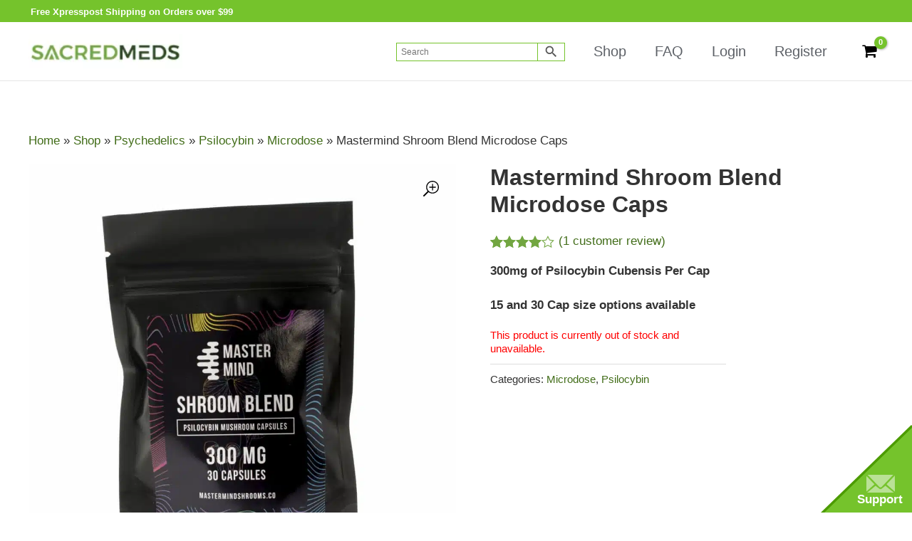

--- FILE ---
content_type: text/html; charset=utf-8
request_url: https://www.google.com/recaptcha/api2/anchor?ar=1&k=6LdasHoqAAAAAFHT7MPTjf09AihIDtM57IX6_r6B&co=aHR0cHM6Ly9zYWNyZWRtZWRzLmNvOjQ0Mw..&hl=en&v=PoyoqOPhxBO7pBk68S4YbpHZ&size=invisible&anchor-ms=20000&execute-ms=30000&cb=uososwa85qcv
body_size: 48641
content:
<!DOCTYPE HTML><html dir="ltr" lang="en"><head><meta http-equiv="Content-Type" content="text/html; charset=UTF-8">
<meta http-equiv="X-UA-Compatible" content="IE=edge">
<title>reCAPTCHA</title>
<style type="text/css">
/* cyrillic-ext */
@font-face {
  font-family: 'Roboto';
  font-style: normal;
  font-weight: 400;
  font-stretch: 100%;
  src: url(//fonts.gstatic.com/s/roboto/v48/KFO7CnqEu92Fr1ME7kSn66aGLdTylUAMa3GUBHMdazTgWw.woff2) format('woff2');
  unicode-range: U+0460-052F, U+1C80-1C8A, U+20B4, U+2DE0-2DFF, U+A640-A69F, U+FE2E-FE2F;
}
/* cyrillic */
@font-face {
  font-family: 'Roboto';
  font-style: normal;
  font-weight: 400;
  font-stretch: 100%;
  src: url(//fonts.gstatic.com/s/roboto/v48/KFO7CnqEu92Fr1ME7kSn66aGLdTylUAMa3iUBHMdazTgWw.woff2) format('woff2');
  unicode-range: U+0301, U+0400-045F, U+0490-0491, U+04B0-04B1, U+2116;
}
/* greek-ext */
@font-face {
  font-family: 'Roboto';
  font-style: normal;
  font-weight: 400;
  font-stretch: 100%;
  src: url(//fonts.gstatic.com/s/roboto/v48/KFO7CnqEu92Fr1ME7kSn66aGLdTylUAMa3CUBHMdazTgWw.woff2) format('woff2');
  unicode-range: U+1F00-1FFF;
}
/* greek */
@font-face {
  font-family: 'Roboto';
  font-style: normal;
  font-weight: 400;
  font-stretch: 100%;
  src: url(//fonts.gstatic.com/s/roboto/v48/KFO7CnqEu92Fr1ME7kSn66aGLdTylUAMa3-UBHMdazTgWw.woff2) format('woff2');
  unicode-range: U+0370-0377, U+037A-037F, U+0384-038A, U+038C, U+038E-03A1, U+03A3-03FF;
}
/* math */
@font-face {
  font-family: 'Roboto';
  font-style: normal;
  font-weight: 400;
  font-stretch: 100%;
  src: url(//fonts.gstatic.com/s/roboto/v48/KFO7CnqEu92Fr1ME7kSn66aGLdTylUAMawCUBHMdazTgWw.woff2) format('woff2');
  unicode-range: U+0302-0303, U+0305, U+0307-0308, U+0310, U+0312, U+0315, U+031A, U+0326-0327, U+032C, U+032F-0330, U+0332-0333, U+0338, U+033A, U+0346, U+034D, U+0391-03A1, U+03A3-03A9, U+03B1-03C9, U+03D1, U+03D5-03D6, U+03F0-03F1, U+03F4-03F5, U+2016-2017, U+2034-2038, U+203C, U+2040, U+2043, U+2047, U+2050, U+2057, U+205F, U+2070-2071, U+2074-208E, U+2090-209C, U+20D0-20DC, U+20E1, U+20E5-20EF, U+2100-2112, U+2114-2115, U+2117-2121, U+2123-214F, U+2190, U+2192, U+2194-21AE, U+21B0-21E5, U+21F1-21F2, U+21F4-2211, U+2213-2214, U+2216-22FF, U+2308-230B, U+2310, U+2319, U+231C-2321, U+2336-237A, U+237C, U+2395, U+239B-23B7, U+23D0, U+23DC-23E1, U+2474-2475, U+25AF, U+25B3, U+25B7, U+25BD, U+25C1, U+25CA, U+25CC, U+25FB, U+266D-266F, U+27C0-27FF, U+2900-2AFF, U+2B0E-2B11, U+2B30-2B4C, U+2BFE, U+3030, U+FF5B, U+FF5D, U+1D400-1D7FF, U+1EE00-1EEFF;
}
/* symbols */
@font-face {
  font-family: 'Roboto';
  font-style: normal;
  font-weight: 400;
  font-stretch: 100%;
  src: url(//fonts.gstatic.com/s/roboto/v48/KFO7CnqEu92Fr1ME7kSn66aGLdTylUAMaxKUBHMdazTgWw.woff2) format('woff2');
  unicode-range: U+0001-000C, U+000E-001F, U+007F-009F, U+20DD-20E0, U+20E2-20E4, U+2150-218F, U+2190, U+2192, U+2194-2199, U+21AF, U+21E6-21F0, U+21F3, U+2218-2219, U+2299, U+22C4-22C6, U+2300-243F, U+2440-244A, U+2460-24FF, U+25A0-27BF, U+2800-28FF, U+2921-2922, U+2981, U+29BF, U+29EB, U+2B00-2BFF, U+4DC0-4DFF, U+FFF9-FFFB, U+10140-1018E, U+10190-1019C, U+101A0, U+101D0-101FD, U+102E0-102FB, U+10E60-10E7E, U+1D2C0-1D2D3, U+1D2E0-1D37F, U+1F000-1F0FF, U+1F100-1F1AD, U+1F1E6-1F1FF, U+1F30D-1F30F, U+1F315, U+1F31C, U+1F31E, U+1F320-1F32C, U+1F336, U+1F378, U+1F37D, U+1F382, U+1F393-1F39F, U+1F3A7-1F3A8, U+1F3AC-1F3AF, U+1F3C2, U+1F3C4-1F3C6, U+1F3CA-1F3CE, U+1F3D4-1F3E0, U+1F3ED, U+1F3F1-1F3F3, U+1F3F5-1F3F7, U+1F408, U+1F415, U+1F41F, U+1F426, U+1F43F, U+1F441-1F442, U+1F444, U+1F446-1F449, U+1F44C-1F44E, U+1F453, U+1F46A, U+1F47D, U+1F4A3, U+1F4B0, U+1F4B3, U+1F4B9, U+1F4BB, U+1F4BF, U+1F4C8-1F4CB, U+1F4D6, U+1F4DA, U+1F4DF, U+1F4E3-1F4E6, U+1F4EA-1F4ED, U+1F4F7, U+1F4F9-1F4FB, U+1F4FD-1F4FE, U+1F503, U+1F507-1F50B, U+1F50D, U+1F512-1F513, U+1F53E-1F54A, U+1F54F-1F5FA, U+1F610, U+1F650-1F67F, U+1F687, U+1F68D, U+1F691, U+1F694, U+1F698, U+1F6AD, U+1F6B2, U+1F6B9-1F6BA, U+1F6BC, U+1F6C6-1F6CF, U+1F6D3-1F6D7, U+1F6E0-1F6EA, U+1F6F0-1F6F3, U+1F6F7-1F6FC, U+1F700-1F7FF, U+1F800-1F80B, U+1F810-1F847, U+1F850-1F859, U+1F860-1F887, U+1F890-1F8AD, U+1F8B0-1F8BB, U+1F8C0-1F8C1, U+1F900-1F90B, U+1F93B, U+1F946, U+1F984, U+1F996, U+1F9E9, U+1FA00-1FA6F, U+1FA70-1FA7C, U+1FA80-1FA89, U+1FA8F-1FAC6, U+1FACE-1FADC, U+1FADF-1FAE9, U+1FAF0-1FAF8, U+1FB00-1FBFF;
}
/* vietnamese */
@font-face {
  font-family: 'Roboto';
  font-style: normal;
  font-weight: 400;
  font-stretch: 100%;
  src: url(//fonts.gstatic.com/s/roboto/v48/KFO7CnqEu92Fr1ME7kSn66aGLdTylUAMa3OUBHMdazTgWw.woff2) format('woff2');
  unicode-range: U+0102-0103, U+0110-0111, U+0128-0129, U+0168-0169, U+01A0-01A1, U+01AF-01B0, U+0300-0301, U+0303-0304, U+0308-0309, U+0323, U+0329, U+1EA0-1EF9, U+20AB;
}
/* latin-ext */
@font-face {
  font-family: 'Roboto';
  font-style: normal;
  font-weight: 400;
  font-stretch: 100%;
  src: url(//fonts.gstatic.com/s/roboto/v48/KFO7CnqEu92Fr1ME7kSn66aGLdTylUAMa3KUBHMdazTgWw.woff2) format('woff2');
  unicode-range: U+0100-02BA, U+02BD-02C5, U+02C7-02CC, U+02CE-02D7, U+02DD-02FF, U+0304, U+0308, U+0329, U+1D00-1DBF, U+1E00-1E9F, U+1EF2-1EFF, U+2020, U+20A0-20AB, U+20AD-20C0, U+2113, U+2C60-2C7F, U+A720-A7FF;
}
/* latin */
@font-face {
  font-family: 'Roboto';
  font-style: normal;
  font-weight: 400;
  font-stretch: 100%;
  src: url(//fonts.gstatic.com/s/roboto/v48/KFO7CnqEu92Fr1ME7kSn66aGLdTylUAMa3yUBHMdazQ.woff2) format('woff2');
  unicode-range: U+0000-00FF, U+0131, U+0152-0153, U+02BB-02BC, U+02C6, U+02DA, U+02DC, U+0304, U+0308, U+0329, U+2000-206F, U+20AC, U+2122, U+2191, U+2193, U+2212, U+2215, U+FEFF, U+FFFD;
}
/* cyrillic-ext */
@font-face {
  font-family: 'Roboto';
  font-style: normal;
  font-weight: 500;
  font-stretch: 100%;
  src: url(//fonts.gstatic.com/s/roboto/v48/KFO7CnqEu92Fr1ME7kSn66aGLdTylUAMa3GUBHMdazTgWw.woff2) format('woff2');
  unicode-range: U+0460-052F, U+1C80-1C8A, U+20B4, U+2DE0-2DFF, U+A640-A69F, U+FE2E-FE2F;
}
/* cyrillic */
@font-face {
  font-family: 'Roboto';
  font-style: normal;
  font-weight: 500;
  font-stretch: 100%;
  src: url(//fonts.gstatic.com/s/roboto/v48/KFO7CnqEu92Fr1ME7kSn66aGLdTylUAMa3iUBHMdazTgWw.woff2) format('woff2');
  unicode-range: U+0301, U+0400-045F, U+0490-0491, U+04B0-04B1, U+2116;
}
/* greek-ext */
@font-face {
  font-family: 'Roboto';
  font-style: normal;
  font-weight: 500;
  font-stretch: 100%;
  src: url(//fonts.gstatic.com/s/roboto/v48/KFO7CnqEu92Fr1ME7kSn66aGLdTylUAMa3CUBHMdazTgWw.woff2) format('woff2');
  unicode-range: U+1F00-1FFF;
}
/* greek */
@font-face {
  font-family: 'Roboto';
  font-style: normal;
  font-weight: 500;
  font-stretch: 100%;
  src: url(//fonts.gstatic.com/s/roboto/v48/KFO7CnqEu92Fr1ME7kSn66aGLdTylUAMa3-UBHMdazTgWw.woff2) format('woff2');
  unicode-range: U+0370-0377, U+037A-037F, U+0384-038A, U+038C, U+038E-03A1, U+03A3-03FF;
}
/* math */
@font-face {
  font-family: 'Roboto';
  font-style: normal;
  font-weight: 500;
  font-stretch: 100%;
  src: url(//fonts.gstatic.com/s/roboto/v48/KFO7CnqEu92Fr1ME7kSn66aGLdTylUAMawCUBHMdazTgWw.woff2) format('woff2');
  unicode-range: U+0302-0303, U+0305, U+0307-0308, U+0310, U+0312, U+0315, U+031A, U+0326-0327, U+032C, U+032F-0330, U+0332-0333, U+0338, U+033A, U+0346, U+034D, U+0391-03A1, U+03A3-03A9, U+03B1-03C9, U+03D1, U+03D5-03D6, U+03F0-03F1, U+03F4-03F5, U+2016-2017, U+2034-2038, U+203C, U+2040, U+2043, U+2047, U+2050, U+2057, U+205F, U+2070-2071, U+2074-208E, U+2090-209C, U+20D0-20DC, U+20E1, U+20E5-20EF, U+2100-2112, U+2114-2115, U+2117-2121, U+2123-214F, U+2190, U+2192, U+2194-21AE, U+21B0-21E5, U+21F1-21F2, U+21F4-2211, U+2213-2214, U+2216-22FF, U+2308-230B, U+2310, U+2319, U+231C-2321, U+2336-237A, U+237C, U+2395, U+239B-23B7, U+23D0, U+23DC-23E1, U+2474-2475, U+25AF, U+25B3, U+25B7, U+25BD, U+25C1, U+25CA, U+25CC, U+25FB, U+266D-266F, U+27C0-27FF, U+2900-2AFF, U+2B0E-2B11, U+2B30-2B4C, U+2BFE, U+3030, U+FF5B, U+FF5D, U+1D400-1D7FF, U+1EE00-1EEFF;
}
/* symbols */
@font-face {
  font-family: 'Roboto';
  font-style: normal;
  font-weight: 500;
  font-stretch: 100%;
  src: url(//fonts.gstatic.com/s/roboto/v48/KFO7CnqEu92Fr1ME7kSn66aGLdTylUAMaxKUBHMdazTgWw.woff2) format('woff2');
  unicode-range: U+0001-000C, U+000E-001F, U+007F-009F, U+20DD-20E0, U+20E2-20E4, U+2150-218F, U+2190, U+2192, U+2194-2199, U+21AF, U+21E6-21F0, U+21F3, U+2218-2219, U+2299, U+22C4-22C6, U+2300-243F, U+2440-244A, U+2460-24FF, U+25A0-27BF, U+2800-28FF, U+2921-2922, U+2981, U+29BF, U+29EB, U+2B00-2BFF, U+4DC0-4DFF, U+FFF9-FFFB, U+10140-1018E, U+10190-1019C, U+101A0, U+101D0-101FD, U+102E0-102FB, U+10E60-10E7E, U+1D2C0-1D2D3, U+1D2E0-1D37F, U+1F000-1F0FF, U+1F100-1F1AD, U+1F1E6-1F1FF, U+1F30D-1F30F, U+1F315, U+1F31C, U+1F31E, U+1F320-1F32C, U+1F336, U+1F378, U+1F37D, U+1F382, U+1F393-1F39F, U+1F3A7-1F3A8, U+1F3AC-1F3AF, U+1F3C2, U+1F3C4-1F3C6, U+1F3CA-1F3CE, U+1F3D4-1F3E0, U+1F3ED, U+1F3F1-1F3F3, U+1F3F5-1F3F7, U+1F408, U+1F415, U+1F41F, U+1F426, U+1F43F, U+1F441-1F442, U+1F444, U+1F446-1F449, U+1F44C-1F44E, U+1F453, U+1F46A, U+1F47D, U+1F4A3, U+1F4B0, U+1F4B3, U+1F4B9, U+1F4BB, U+1F4BF, U+1F4C8-1F4CB, U+1F4D6, U+1F4DA, U+1F4DF, U+1F4E3-1F4E6, U+1F4EA-1F4ED, U+1F4F7, U+1F4F9-1F4FB, U+1F4FD-1F4FE, U+1F503, U+1F507-1F50B, U+1F50D, U+1F512-1F513, U+1F53E-1F54A, U+1F54F-1F5FA, U+1F610, U+1F650-1F67F, U+1F687, U+1F68D, U+1F691, U+1F694, U+1F698, U+1F6AD, U+1F6B2, U+1F6B9-1F6BA, U+1F6BC, U+1F6C6-1F6CF, U+1F6D3-1F6D7, U+1F6E0-1F6EA, U+1F6F0-1F6F3, U+1F6F7-1F6FC, U+1F700-1F7FF, U+1F800-1F80B, U+1F810-1F847, U+1F850-1F859, U+1F860-1F887, U+1F890-1F8AD, U+1F8B0-1F8BB, U+1F8C0-1F8C1, U+1F900-1F90B, U+1F93B, U+1F946, U+1F984, U+1F996, U+1F9E9, U+1FA00-1FA6F, U+1FA70-1FA7C, U+1FA80-1FA89, U+1FA8F-1FAC6, U+1FACE-1FADC, U+1FADF-1FAE9, U+1FAF0-1FAF8, U+1FB00-1FBFF;
}
/* vietnamese */
@font-face {
  font-family: 'Roboto';
  font-style: normal;
  font-weight: 500;
  font-stretch: 100%;
  src: url(//fonts.gstatic.com/s/roboto/v48/KFO7CnqEu92Fr1ME7kSn66aGLdTylUAMa3OUBHMdazTgWw.woff2) format('woff2');
  unicode-range: U+0102-0103, U+0110-0111, U+0128-0129, U+0168-0169, U+01A0-01A1, U+01AF-01B0, U+0300-0301, U+0303-0304, U+0308-0309, U+0323, U+0329, U+1EA0-1EF9, U+20AB;
}
/* latin-ext */
@font-face {
  font-family: 'Roboto';
  font-style: normal;
  font-weight: 500;
  font-stretch: 100%;
  src: url(//fonts.gstatic.com/s/roboto/v48/KFO7CnqEu92Fr1ME7kSn66aGLdTylUAMa3KUBHMdazTgWw.woff2) format('woff2');
  unicode-range: U+0100-02BA, U+02BD-02C5, U+02C7-02CC, U+02CE-02D7, U+02DD-02FF, U+0304, U+0308, U+0329, U+1D00-1DBF, U+1E00-1E9F, U+1EF2-1EFF, U+2020, U+20A0-20AB, U+20AD-20C0, U+2113, U+2C60-2C7F, U+A720-A7FF;
}
/* latin */
@font-face {
  font-family: 'Roboto';
  font-style: normal;
  font-weight: 500;
  font-stretch: 100%;
  src: url(//fonts.gstatic.com/s/roboto/v48/KFO7CnqEu92Fr1ME7kSn66aGLdTylUAMa3yUBHMdazQ.woff2) format('woff2');
  unicode-range: U+0000-00FF, U+0131, U+0152-0153, U+02BB-02BC, U+02C6, U+02DA, U+02DC, U+0304, U+0308, U+0329, U+2000-206F, U+20AC, U+2122, U+2191, U+2193, U+2212, U+2215, U+FEFF, U+FFFD;
}
/* cyrillic-ext */
@font-face {
  font-family: 'Roboto';
  font-style: normal;
  font-weight: 900;
  font-stretch: 100%;
  src: url(//fonts.gstatic.com/s/roboto/v48/KFO7CnqEu92Fr1ME7kSn66aGLdTylUAMa3GUBHMdazTgWw.woff2) format('woff2');
  unicode-range: U+0460-052F, U+1C80-1C8A, U+20B4, U+2DE0-2DFF, U+A640-A69F, U+FE2E-FE2F;
}
/* cyrillic */
@font-face {
  font-family: 'Roboto';
  font-style: normal;
  font-weight: 900;
  font-stretch: 100%;
  src: url(//fonts.gstatic.com/s/roboto/v48/KFO7CnqEu92Fr1ME7kSn66aGLdTylUAMa3iUBHMdazTgWw.woff2) format('woff2');
  unicode-range: U+0301, U+0400-045F, U+0490-0491, U+04B0-04B1, U+2116;
}
/* greek-ext */
@font-face {
  font-family: 'Roboto';
  font-style: normal;
  font-weight: 900;
  font-stretch: 100%;
  src: url(//fonts.gstatic.com/s/roboto/v48/KFO7CnqEu92Fr1ME7kSn66aGLdTylUAMa3CUBHMdazTgWw.woff2) format('woff2');
  unicode-range: U+1F00-1FFF;
}
/* greek */
@font-face {
  font-family: 'Roboto';
  font-style: normal;
  font-weight: 900;
  font-stretch: 100%;
  src: url(//fonts.gstatic.com/s/roboto/v48/KFO7CnqEu92Fr1ME7kSn66aGLdTylUAMa3-UBHMdazTgWw.woff2) format('woff2');
  unicode-range: U+0370-0377, U+037A-037F, U+0384-038A, U+038C, U+038E-03A1, U+03A3-03FF;
}
/* math */
@font-face {
  font-family: 'Roboto';
  font-style: normal;
  font-weight: 900;
  font-stretch: 100%;
  src: url(//fonts.gstatic.com/s/roboto/v48/KFO7CnqEu92Fr1ME7kSn66aGLdTylUAMawCUBHMdazTgWw.woff2) format('woff2');
  unicode-range: U+0302-0303, U+0305, U+0307-0308, U+0310, U+0312, U+0315, U+031A, U+0326-0327, U+032C, U+032F-0330, U+0332-0333, U+0338, U+033A, U+0346, U+034D, U+0391-03A1, U+03A3-03A9, U+03B1-03C9, U+03D1, U+03D5-03D6, U+03F0-03F1, U+03F4-03F5, U+2016-2017, U+2034-2038, U+203C, U+2040, U+2043, U+2047, U+2050, U+2057, U+205F, U+2070-2071, U+2074-208E, U+2090-209C, U+20D0-20DC, U+20E1, U+20E5-20EF, U+2100-2112, U+2114-2115, U+2117-2121, U+2123-214F, U+2190, U+2192, U+2194-21AE, U+21B0-21E5, U+21F1-21F2, U+21F4-2211, U+2213-2214, U+2216-22FF, U+2308-230B, U+2310, U+2319, U+231C-2321, U+2336-237A, U+237C, U+2395, U+239B-23B7, U+23D0, U+23DC-23E1, U+2474-2475, U+25AF, U+25B3, U+25B7, U+25BD, U+25C1, U+25CA, U+25CC, U+25FB, U+266D-266F, U+27C0-27FF, U+2900-2AFF, U+2B0E-2B11, U+2B30-2B4C, U+2BFE, U+3030, U+FF5B, U+FF5D, U+1D400-1D7FF, U+1EE00-1EEFF;
}
/* symbols */
@font-face {
  font-family: 'Roboto';
  font-style: normal;
  font-weight: 900;
  font-stretch: 100%;
  src: url(//fonts.gstatic.com/s/roboto/v48/KFO7CnqEu92Fr1ME7kSn66aGLdTylUAMaxKUBHMdazTgWw.woff2) format('woff2');
  unicode-range: U+0001-000C, U+000E-001F, U+007F-009F, U+20DD-20E0, U+20E2-20E4, U+2150-218F, U+2190, U+2192, U+2194-2199, U+21AF, U+21E6-21F0, U+21F3, U+2218-2219, U+2299, U+22C4-22C6, U+2300-243F, U+2440-244A, U+2460-24FF, U+25A0-27BF, U+2800-28FF, U+2921-2922, U+2981, U+29BF, U+29EB, U+2B00-2BFF, U+4DC0-4DFF, U+FFF9-FFFB, U+10140-1018E, U+10190-1019C, U+101A0, U+101D0-101FD, U+102E0-102FB, U+10E60-10E7E, U+1D2C0-1D2D3, U+1D2E0-1D37F, U+1F000-1F0FF, U+1F100-1F1AD, U+1F1E6-1F1FF, U+1F30D-1F30F, U+1F315, U+1F31C, U+1F31E, U+1F320-1F32C, U+1F336, U+1F378, U+1F37D, U+1F382, U+1F393-1F39F, U+1F3A7-1F3A8, U+1F3AC-1F3AF, U+1F3C2, U+1F3C4-1F3C6, U+1F3CA-1F3CE, U+1F3D4-1F3E0, U+1F3ED, U+1F3F1-1F3F3, U+1F3F5-1F3F7, U+1F408, U+1F415, U+1F41F, U+1F426, U+1F43F, U+1F441-1F442, U+1F444, U+1F446-1F449, U+1F44C-1F44E, U+1F453, U+1F46A, U+1F47D, U+1F4A3, U+1F4B0, U+1F4B3, U+1F4B9, U+1F4BB, U+1F4BF, U+1F4C8-1F4CB, U+1F4D6, U+1F4DA, U+1F4DF, U+1F4E3-1F4E6, U+1F4EA-1F4ED, U+1F4F7, U+1F4F9-1F4FB, U+1F4FD-1F4FE, U+1F503, U+1F507-1F50B, U+1F50D, U+1F512-1F513, U+1F53E-1F54A, U+1F54F-1F5FA, U+1F610, U+1F650-1F67F, U+1F687, U+1F68D, U+1F691, U+1F694, U+1F698, U+1F6AD, U+1F6B2, U+1F6B9-1F6BA, U+1F6BC, U+1F6C6-1F6CF, U+1F6D3-1F6D7, U+1F6E0-1F6EA, U+1F6F0-1F6F3, U+1F6F7-1F6FC, U+1F700-1F7FF, U+1F800-1F80B, U+1F810-1F847, U+1F850-1F859, U+1F860-1F887, U+1F890-1F8AD, U+1F8B0-1F8BB, U+1F8C0-1F8C1, U+1F900-1F90B, U+1F93B, U+1F946, U+1F984, U+1F996, U+1F9E9, U+1FA00-1FA6F, U+1FA70-1FA7C, U+1FA80-1FA89, U+1FA8F-1FAC6, U+1FACE-1FADC, U+1FADF-1FAE9, U+1FAF0-1FAF8, U+1FB00-1FBFF;
}
/* vietnamese */
@font-face {
  font-family: 'Roboto';
  font-style: normal;
  font-weight: 900;
  font-stretch: 100%;
  src: url(//fonts.gstatic.com/s/roboto/v48/KFO7CnqEu92Fr1ME7kSn66aGLdTylUAMa3OUBHMdazTgWw.woff2) format('woff2');
  unicode-range: U+0102-0103, U+0110-0111, U+0128-0129, U+0168-0169, U+01A0-01A1, U+01AF-01B0, U+0300-0301, U+0303-0304, U+0308-0309, U+0323, U+0329, U+1EA0-1EF9, U+20AB;
}
/* latin-ext */
@font-face {
  font-family: 'Roboto';
  font-style: normal;
  font-weight: 900;
  font-stretch: 100%;
  src: url(//fonts.gstatic.com/s/roboto/v48/KFO7CnqEu92Fr1ME7kSn66aGLdTylUAMa3KUBHMdazTgWw.woff2) format('woff2');
  unicode-range: U+0100-02BA, U+02BD-02C5, U+02C7-02CC, U+02CE-02D7, U+02DD-02FF, U+0304, U+0308, U+0329, U+1D00-1DBF, U+1E00-1E9F, U+1EF2-1EFF, U+2020, U+20A0-20AB, U+20AD-20C0, U+2113, U+2C60-2C7F, U+A720-A7FF;
}
/* latin */
@font-face {
  font-family: 'Roboto';
  font-style: normal;
  font-weight: 900;
  font-stretch: 100%;
  src: url(//fonts.gstatic.com/s/roboto/v48/KFO7CnqEu92Fr1ME7kSn66aGLdTylUAMa3yUBHMdazQ.woff2) format('woff2');
  unicode-range: U+0000-00FF, U+0131, U+0152-0153, U+02BB-02BC, U+02C6, U+02DA, U+02DC, U+0304, U+0308, U+0329, U+2000-206F, U+20AC, U+2122, U+2191, U+2193, U+2212, U+2215, U+FEFF, U+FFFD;
}

</style>
<link rel="stylesheet" type="text/css" href="https://www.gstatic.com/recaptcha/releases/PoyoqOPhxBO7pBk68S4YbpHZ/styles__ltr.css">
<script nonce="KONocFZRnhvWfs8sl9RVAA" type="text/javascript">window['__recaptcha_api'] = 'https://www.google.com/recaptcha/api2/';</script>
<script type="text/javascript" src="https://www.gstatic.com/recaptcha/releases/PoyoqOPhxBO7pBk68S4YbpHZ/recaptcha__en.js" nonce="KONocFZRnhvWfs8sl9RVAA">
      
    </script></head>
<body><div id="rc-anchor-alert" class="rc-anchor-alert"></div>
<input type="hidden" id="recaptcha-token" value="[base64]">
<script type="text/javascript" nonce="KONocFZRnhvWfs8sl9RVAA">
      recaptcha.anchor.Main.init("[\x22ainput\x22,[\x22bgdata\x22,\x22\x22,\[base64]/[base64]/[base64]/[base64]/[base64]/UltsKytdPUU6KEU8MjA0OD9SW2wrK109RT4+NnwxOTI6KChFJjY0NTEyKT09NTUyOTYmJk0rMTxjLmxlbmd0aCYmKGMuY2hhckNvZGVBdChNKzEpJjY0NTEyKT09NTYzMjA/[base64]/[base64]/[base64]/[base64]/[base64]/[base64]/[base64]\x22,\[base64]\\u003d\x22,\x22N8KLwr0kw7Uowpk5A8KjcjkTwovDmMKxw4/CqlHDvMKwwqg6w5geSX0KwqovNGVnVMKBwpHDkjrCpMO4OcO3wpx3wqHDjwJKwo/[base64]/CmWLCgV3DtngtwrfDo8OxdMOXw7rDgcOhw4/DpFQuw5TCtzbDsBXCux1zw5AJw6zDrMOWwpnDq8OLXMKww6TDk8OewqzDv1JcUgnCu8KlWsOVwo9MemZpw49nF0TDnMOWw6jDlsOhJ0TCkDXDnHDClsOpwooYQBXDnMOVw7x+w43Dk04fLsK9w6EqLwPDollAwq/Cs8O8EcKSRcKqw7wBQ8OKw6/Dt8O0w4NocsKfw4TDpRhoesKHwqDCmmzCmsKQWUJ0Z8ORC8K+w4t7CMKjwpojUkAiw7sIwr07w4/CgRbDrMKXPGc4woU7w5gfwogkw6dFNsKNccK+RcOnwp4+w5oEwqfDpG9/[base64]/G8OQwpDDosKJwoDCvnDDj8OXDcKHw6zDsMKpb8KhC8K2w6VhOXMWw6jCikHCq8OlU1bDnXDCtX49w4/Dqi1BEcKVwozCo2zCsw5rw7IrwrPCh3DCuQLDhVfDlsKOBsO5w49RfsOxA0jDtMOlw5XDrHg1LMOQworDmljCjn1gA8KHYkzDgMKJfAzCrSzDiMK2EcO6wqRCNT3CuwXCtCpLw7vDkkXDmMOtwrwQHwhLWgx5Eh4DAcOkw4spc1LDl8OFw6/DosOTw6LDs1/[base64]/DhcOSwpXCksOKw6d+wp52Fz7DoMK3Q3PCvQgcwqF7e8KpwqfCksKfwpjDk8Oqw5Mawoo3w4HDsMKteMKJwrDDjX5cG3DCisOIw6Bjw5Q4wocCwp/DqHsddix1NhNmbMOEI8O+ScKpw5jCucKjeMOcwpIZwoFyw54AKTPCgiQoAC7CpirCn8K1w7PCo3VscsOdw7/Cl8OMQ8OYwrTCknlQw4jCs3Arw6lPBMKKJm7Cln1mbMOaI8OICsKsw7Efwq0zXMOaw7nCvMO8QHLDl8KQw6bDhMKOwqZiwps4YWUjwpPCt00vDsKXY8OKZMO9w68jTDjCrxNlOT1rwp/CvcKGw4RdH8K6BBVqGlESUcOTTjAeOMOrWMOXF3kFQsK0w4XDv8OvwobCgMOVcBfDs8O6wr/CqTABw5ZawpvCjjnDpXvDrcOKwpTCo0QjcnFNwrsMOw7DglzCmi1OGVBnMsOsbsK5wqfCkn58HxfCgcOuw6zDgTTDtsK7wp/[base64]/wrHDo8OZW8KHwrwvwpXCkMO+wpFMwoTDpSnDhw3DrGJJwqXCjnXDrg5hTsKhasO5w51Nw7/Ds8OCaMKUInF9UMOhw4zDi8ONw7vDn8Kkw7rChMOEKsKAZh/CgGLDmsObworClcODw5LCssKxBcOWw5MJe0NXB3XDhMObG8Oswpx8w5wEw43DocK8w4I8wp/DqsK3fMOvw5hCw4ozOcOveybCiUnCgkdxw6LCiMKpMg7Cr2k7G0DCvcKkQMO7wpl+w63DisOOCAF4GMOvIWVibMOifUHDkAlFw7rCgEtBwo/CkjjCkTA3wqspwpPDl8OAwo3Cij0oXcOef8K+Txt3dxfDqgrCgsKFwovDmhhPw6rDocKZL8KiE8OndcKTwpPCgUjDq8Oow6pHw7pEwqbCmx7CphAWG8OCw6jCl8KwwqctIMO5wqzCv8OCJzXDhD/DjQ7DtH0sK2vDq8OLwqtVCl3DrX5dD3QSwqZ5w7PChDZ7QcOyw4pCVsKEUCYdw7UKesK3w4gkwol6FUhgYMOewpdAfEDDmsKbUcKnwrp+P8OSwpQuLmvDl0TCoBfDqwLDoGpDwrMeT8OKwqo9w4w3cnzCtMOOIcK+w4jDvXnDrilSw7HDkm7DnkzChsO5w6bCsxI0Zm/DmcO1wqJiwrtvDMKRG2zDocKzwojDt0AXOi3ChsOWw55ZT0fDq8K/w70Aw5vDqsOLT2F6S8Ogw7tawprDtsOQAcKhw5DCusK4w65IZX9rwqzCrQPCrMKjwobCh8KIHcOWwqvCkDFZw53Co1snwprCkG80wq8DwprDtXEqw68Uw4PCkcKdcAPDrUzCpQnCqx8ww6fDlFXDgj/DqkvCl8Kzw4rChXoUd8Otwr3DryVjwozDjjrCtAPDuMOrQcKdXCzClMOdw5HCs3jDvRFww4NtwpDCsMKuTMKfTMO0fsOBwqsAw4xqwocgwrMww57Dm2PDl8KhwqLDqsKIw7LDpMOaw69mDy3DnVl/w4YOKsO4w6hjWcOZTzNNwpk0wpx6woXDhHrDgADDjnXDklAwYS1YM8OoXRPCksOlwqJ6McOVA8KRw7/Ckn7CqMKGVsOtwoIlwpg4LRIAw5Zrwo4yO8OHa8OpWFJiwqPDu8OawqDDkMOPKcOUw4XDlsOCYMKTGVHDnCnDujDCv0vCrcOowoDDhMKIw7rCixEdH3UDI8KZw7DCjFZcwosKTTHDlgPDlsO9wqvCgTzDlADCucKVw6fDl8KBw43DuCIlVcODQ8K3BhXCjATDuD/Dk8OHQhHCng9UwoFyw57CusK6DVJbw7gPw5LClljDqH7DljvDuMOtcSrCjUltHwExwrdBwpjCosK0XBBjwp0LaXB+bFE6NwDDisKpwprDnFbCtGtJOCxaw7rDvUjCrBnChsO9WnzDjMKsPj7CrMK0aysBU2ttIn8/[base64]/Dg8Kdw77CuilWJsO9WMK0dDthG0TDqcKxw6LCgMKuwpBlwovDl8O6XTYQwozCq3/CpMKiwocnHcKKw5nDrcKJCQbDp8KYZWrCgn8Jwp3DpilAw45dwo0zw5Mnw6rDisOKHcKqw65SawgRUMOqwp1Hwo8JcwZCEFHDoXDCqGFYw6jDrR84OVM8wotBw7DCt8OKGsKJw4/CncKbHcO3GcOiwpQew57Dn1J+w4Rgw6lyMsOjwpPCvMO9W0vCpcOVwoZRDMOYwrXCjsK5J8Ozwqt5RTDDjk0mwpPDkhjDhcOyZcOPLy0kw6fCgBtgwo9bWcOzO3fDjcO6w594wq7DsMOHWMOxwqwpGsOOD8OJw5Upw4ZSw5/[base64]/DqQUJNsKYfMOlwqLCvl8AFj04M8OzW8OnJ8K8wpwswo/CicKTIwzCpsKQwpltwroNw4zCpms6w5gVbSsIw7zCrU8jA21Yw53DnWxKbW/CucKlTwTDlcKpwr0Sw78WdcK/bWBeYMKMDHx/w4RQwoEGwrrDoMOBwpoSFyRhwq59aMOTwpzCkmtBVxtrw4c/DDDCnMKawotZwq5aw5LDu8KwwqUZwqxvwqLDjsK7w7nCimvDvMKYdS5zB15swpNzwrtwRsOsw6/DjR8gGhDDvsKhw6BHwr4EaMKuw6tBVlzCsFJfwqMtwrDCknLDujkrwp7DkXvClmLChcO0w4B9BAMjwq5lJ8KeIsKBw7XCshnCpT/[base64]/CoxPChsKBwrXDqMOdw7ULMm/Dk8KTwrLDtEERw7plLsKowqTCizfCqHxXF8OnwqJ9AXk2Q8OUdsKBHBrCgRHDgD4fw5TCiHJWwpbCighawoPDgTEaSj4VL3LCgMKwVwkzUsKmYlsIwq4LcmgiG0hBPSY+w5fDv8O6wqHDgWLCogxhw6Vjw53CgF/CucKbw7swBQsdJsOFwpjDp1Rvw63CssKIUUnDl8O4GsK4w7MGwpPDumMATmsnJEXDiX97C8O2wo4pw7FuwpFpwrHCqsOkw4hvZn4XHsK5w4tybMKiUcOkFhTDml8ewpfCtW/DgcKTdivDv8OrwqLDuVwlwrLCosKOYcOBwqPDo25cKhLDoMK9w6rCpMKHMhYKfAgmc8KywoDCrsKhw6TDh1rDpXbDm8Kaw5/[base64]/SBPDjcKNwqIsw7phRMKGEMKOw6rCksOzbyhWeg/[base64]/wq8ZwoItScOMwpTCg8OZwqjDv8OLw54lwpdiw77CqVvDjsO1w4fCtEDCtsK3wolRWMKKFi7ClsOgDsK3dcKnwqTCpRPCj8KQcMKyJxspw6LDlcKyw546LsK/w4PCtzLDpcKPIcKlw7d1w5TCtsKMw7/Dhg0CwpcWw47Do8K5MsKgw6/DvMK5FcOlawp3w6wawotdwrPDhR/[base64]/ChfDkcKMVMOLwoLCij/[base64]/DsWoFFMOxLsKZw7h5w795F8KBSE/DhjQXeMONw5VGwpQcTFhZwqxPXHHCjm/DvMKYw4sQCcKrcG/DncOAw7XDoS3CqcO4w7bCt8ORdsKiBk3DtMO7w7PDnDweI0/[base64]/LMK3LWnCrsKTw6kHwrISw6g8wqrCksKMwonCsUPDmCAFUsKDEVoUOGnDg1MIw73CjQbDsMOXE0h6w6MdGhx7w5vCncK1KHDDjBYndcOud8KpLsK3NcOkwplew6bCtQkwY3HDjn3DnkHCtl0XScKsw5dtNcOxGx0pw4/DpsKjZ1xFacOCH8KDwozDtg3CoSoUH2NTwpzDgkvDlSjDoVJ1IzVfw63CnW3DmcOAw7YNwoh5U1cww7F4MVBoLMOtw5Ihw4cxwr1CwojDgMOMw4nDgjTDlQ/DncK4YnhbYCPDhcO3w77CrxPDphN/JxvDicOGGsO0w6w+HcKGwqrDssOiNcKqf8OCw603w4JMw7Ecwq3CpFLCpVQRVsKEw5Nnwq8IKlRgwoUiwrHDpMKnw5zDh2dKeMKCw5vCmVFMwrLDm8OVVMOdbkvCoyPDsAbCqsKtcnzDtMOKWsO0w65kUQQVai/[base64]/AyV7S8KFwpEXKcOXwrTDtcKow4TDljc7wotoUH9YI8Ohw63CuXA1dsKewr/CjV9+Pk3CkSk0YcO6D8KIQh/DmMOFQMK/[base64]/ZXwOHiHCkVpHYsOmGE8Mw5DCilZYwrDCjhXCkGLDqsK6woHCkMOzNMOHYcK5Fk/[base64]/[base64]/w5/DpsK7wq/Cj1Yiw4HCm8KCdMOyPMKFw7jDmsOed8OMcTIJGgfDrx1xwrYlwpnDi0jDpjHCrMOLw5vDoSXDgsOqTEHDlk1Mw78HHsKRF0LDngHCojF3Q8OFGTvCrxpXw4/CjSQXw57CpizDklVpw55mfgcvwqkUwrtJQS7Dr0xoesOdw6IqwrHDpMOyBcOyfsK8w4PDlMOcbzBmw7rDlMO0w4xxwpfCvn3CmsKqwo5vwrp9w7vDn8O9w4g+bD/CqC0kwq0rw5HDtsOcwqZFE19xwqBnw5nDnA7CrsOCw7w/[base64]/DpVHDgMK6MsOvVcKrwqBoL8KIQMKPw5cJwpnDpgVWwpAFM8O6wpDDosOdRcO/S8KzTCjCiMKtQ8OQw6Vpw7tSGVFCb8K0wrTDuW3DkkHCjHvDnsO9w7RQwqBIw53Ci2BpU3trw4sSLxjCjVgWYFjCry/CgFJSP0cDK0HCm8OHe8OkfsOWwp7CqjbDi8OEBsOqwqcWSMOjcwzDocO/[base64]/DUIjdDV0fCzDmlrDnsKbKsO6wrZ0SwQiZcO7wprDpBLDu1lJI8Kcw4DDgMO4w7rDm8OYGsOuwo/CsAXChMK6w7XDgmA+ecOcwo4ww4UNwqNTw6BOwqd1wp9rM19nP8OQR8Kew7R9ZMK4wpTCqMK/w7DDnMKbB8KyKDDDtsKSGQtbNMOkXgLDrcKrSMOTGEBcKMOLG1lbwqDDuRs5VMK/[base64]/Ck8KNUTPCvsKfVcOKFyTDvzvDkQtfwrVIw5ZwwrvCrkzDjsKNY3zCtsOJHmjDoifDiEglw5LDhAYHwo8jw4HCsFoOwrpxcMK3JsKdwoPDjhUew7/CnsOnTsOnwoNdw5wkwo3Cij0XMGnCijHCqcKHw6rCp2TDhkwsUS4tPcK8wo9Tw57DlsK7wr3ConXCuRVXwo0dX8OhwrPDo8Oxwp3CnRMSw4FAL8OKw7TCqcOJV1YHwrIUMMOURMKzw5ImRTDChVgDw4/[base64]/DkMOuEk3DpEhyw5bCs8OzXgfCshTCv8KKSMO/CjLDrMKwdcOnPAQ8wr4aKMO6V3kBw5o0cTRbwqUswqUVEMOLCsKTw5VAQ0DDkgfClDEiwpbCucKHwrhOcMKuw5TCsAHDsjDCrXZDN8KOw7jCozzCssOoIMK/HMKxw7cNwq13JX59aErDtsOfKzPDj8OYwo/CmMO1GGszYcKRw5Ipwq3DqWt1alpNwpcSw6skPkdwdMOzw6VBQGHCqmjCkCAFwqHDucOYw4U/w5XDqg1Ow4TCjMKFSsO9EiUdflNtw5zDrgnDkFllTxzDm8OAVcKcw5Z8w4d/E8ONwqPDjSLDmBFAw6IEXsOveMKZw6zCjmpEwotnWy3Dn8Kiw5LDuEXCtMOLwqNMw7EwDlPCrE8tcEHCtlXCpsKoKcO6AcK5wp7CjMOSwpQvMsOow4x0MBfDvcKCI1DCkicccGXDlMOAw6HDksO/[base64]/[base64]/DsSc6w7vDgEXCjsOJw7sSwqHCiiRLU8KYT8KZw4/[base64]/[base64]/[base64]/CmCsuA8K3wo3CnsK3aMOUwpzCvyBLw6BMwol3ThbCosOvcMKgwq1gY21sDh1cDsK7VjhvWg7DrxloQQtVwpbDrg3Dl8K9wo/[base64]/w53DkcOhw6MkAh0OagcKwrvCnh3CsjsnPcK0BSvCg8OZZA/[base64]/R8Koc8KGw4HClGPDmMKTAsOmbmrDhCTDhsOGw4XCqAJKEMONwphbHnVRWWPCqGIRbcK4wqZ+wrwebWDCjn/Cs0ZlwopXw7/[base64]/clrDoMKXGBXCsg3DiTDDun9/w6Muw6TCjxVrw7fCsh9LMXnCojEmTnXDqlsDw6TCtsOHPMO4wqTClcK1GMKcI8KJw6RVw6tEwqXChjLCglEXwpTCsFNawqrCn3TDgcOvJMOzeERXG8O/ARwGwoLCpMKKw49Bf8KAc0DCsj/DuhnCn8KfFSdOXcK5w5TCgC3CgsO+wqPDu0FXdkfCr8O+w7HCt8O9wofCujtBwovDs8OLw7Jcw54Bw6sjIHsAw6/Dj8KIAiDCu8OFWDDDi1/DjMOtHElswok3wpNAw5V/w7jDmwYRwoIEIcOTw6k1wrPDtCZ+XsOlwrvDpcOie8KxdxJyRHwCQnDCtsOiTsObPcOYw50xQMOABsKkZ8KnH8KjwoLCuSvDo0ZoYCjCi8KCdx7DnMOxw5XCqMKBRQ7Cm8KrLyZyaQzDqER2w7XCq8K+UcKHasO6w7/DgTjCrFZYw7nDg8K+DQ7DgmR5fjLDjRkGEg9acU/CmW5UwpEswoMLXxBFwrFKNsKoQcKiBsO4wpLCocKJwo/[base64]/[base64]/CmQrDg8OZDsKLPhLCnnPDm8OpLMO/[base64]/DhMOCwo5zFEHCq8K9T2/DmlIbeUfCqsOWLMKlAMONwpFkCMKywoNxWU9cOmjChVopEjR9w71QfGsRXhgzCSAVw5MowqA1woNtwq/Dum5Fw4N8w4wuScOfw7cULMKeMcOEw7NWw6NOOVJmwo5VJMK5w69lw73DplVhw55rRMKWWRNHwpLCnsO+SMOHwoQjMUArLcKHL3/DlQdhwprDoMO+H1rCtTbCmsOLIsKaWMO6QMOFwqDCoQs3w6EwwpXDpTTCvsOvDMOkwrzDocOuw5IkwrBww6cjGhnCvcKEO8KvN8OvcH/Dj3fDkMKLw4PDn0YRwopfw4TCusO4wpZpw7LCisKOasO2V8K9Y8Ktdl/Dp1pBwqjDu19PdArDpsOwB29NG8O8LcKtw6l8TW3DisKrJMOZLQbDpVjClcK9wpjConpRwpM6wpN0wp/DoCHChMOHHBwOwrUfwr7Du8KQwq/[base64]/DjcK2YsKBw4Z+w51WO8KCwrdxwoPDigIaT0kRw49Twr9CCwR5HcKYwpnCkMKow6vChzbCnS86LMOedsOcU8Kow7XCrcO1aD3DuEVUPS/DncOsKsOTIXo/KsKsK17DicKDHcK6w6TCvMO0a8KGw6vDvG/DjTLCrmjCpsOJw7nDjcK+Ijc/[base64]/CocO3w7ZHOMKPQsOqwpBBw5JMZcOOw6UmLgxkTAZuTGHClMKzEMKjbETDqMKyccKYAixewprDvcOyGsOUejPCqMOhwoUfJ8KBw5RFw5oLVzJBH8OAKBvCkwLCpMKGM8KubDrDoMOfwq9iw5xtwqnDqMKcwp3DjFg/w6c8woEjdMKJJsOIWDUJLsKXw6nChQFfRSHDgsOmLx5FCsKiTwEXwr13fXrDp8OUcsK/[base64]/LQ3DlADDrMKIwqEMLGjCsQHDnMK8ZVrDvUowPUdmwqNeDcKgw4/[base64]/UMOBVcKPwojCncKIw7hWw5TCtcODw4R6YcOWa8OIa8Obw5kkw5nCgcOjwrLDtsK9w6EDOlTCt1bCmcO/THjCu8Kww5rDjSPDuU3Ck8KiwosnJ8OuYcKiw7LCqRPDgj5MwoDDncKqb8O9w6zDtsOcw6dwRMKuwonCocOqdMKbwrpyN8K9Uh3DnMKBw4/CsBEnw5bDhMKlZ0PDklvDs8KWw6Nww6AEb8OSw4toJ8ObQTnCvsK/BCXCuEvDlSNMM8OMQnXCkFTCqWnDlk7Cs3DDkFdSXMOQbsKawrnDlsO0wqLDgwXDn0jColHCuMKow4cEFzbDlyfDhj/CrsKOBMOUw694wpkDYsKbfENaw698aHR6wqzCmsO6KcKWBh3CuHDCqcOTw7PCiAZcw4TCrivCrQMyJAHClG8EfUTDlMOoNcKGw5w+w79Aw6YdQBtnIlPCnsKowrDCsk13w5rClmLDkTXDvsO/w7s8AzI3UsOLwpjDmcK1bMK3w6NWwoBVw6ZHIsKGwo1Nw6ELwr13DMOvPgVrTcKewp47wrvDj8O5wrkuw4DDqw7DrhfCi8OMAndAAsOkdMKzPEVMw4x3woNXw70wwrc1woXCuzXDpcKPFsKNwpRuw7HCvMK/XcORw7/DjixtSALDrTHCjsK/LcKLFMOWFBxnw6kvw7DDol4qwqHDn35hZcKmdnjCucO/[base64]/DpxBvwqzCo20UwoMrw51Ww7LDs8O1wrNzb8K+IEsUVxvCnzprw5RDeF9uw5nCjcKMw5DCtHI5w5bDgMORDynCvcOWwr/DosOBwovCjWnDjcKMWsOxCMK0wprCscKlw4vCn8Kww4vCoMK3wp1ZQicDwpPDsGnCozhnasKKWsKRwpjCi8Oaw6dvwp7DjcOYw4BYVCd8Ui5awrQQw6LDpsKfP8KMIVHDjsKTwoHDgMKYB8OVecKdKcKSQcKKXifDhhbCuy3DmH3CnMO5BU/ClVzDmcO+w61owonCilBawofCs8OBWcKZPURNTQ4xw4pUEMKawo3DryZuBcKHwrYVw5waAFrCq1UcTU47RDvCi3VQfSHDkSjDkXhew4TDj0t0w5jDtcK2DH9Xwp/CpMK2w5JPw4Y+w6FQTsKkwqnDtRTCmVHCnHEew7LDgX7Ck8KQwocUwqUTecK/[base64]/DtETClcOvw5hIw4wjDWI/L8KOwpXCny/[base64]/CosOyIXnDnxgjwrtjw7lrwrAKw50Iw4okOGnDk1DCu8OWPX1LJhLCgMOrw6o6KQDCg8OtaV7Chy/Ch8K4FcKRG8OyLsKaw6Fmwp/DnV/DkSLDiBt8w6/[base64]/DhnMLdx4maQ8Dw5YnNcKef8OHw7p7cyzCtcOXw7fCkgPCpsOoEiALDGrDksK3wppJw6Mwwo/CtW93UcO5GMKcT0nDtloewpfDtsOaw482wrVufcOLw7Zlw7MqwrgXdMOsw5PDrsO7LsOPJ1/[base64]/[base64]/wql0w7xcRkHDqsOSHxgXw5bCuSHCtELDrEwpKwN6wpnDnwYaA2zCiUjDo8OiVhV/w7RZNQQcWMKBWMKmE2PCuUfDpMOdw4AHwr5wWV9Iw6YQwrPCoB/ColIXHMOXPHAxwoQRb8KJNsOCw6rCtykQwrRBw4HCnRXCuUTDk8OPMHLDlyHCkVdMw5koVR/[base64]/CoMOVw5fCnkXCuMO4wrQqw7TDtXbDo8KwwrHDk8OzworCgsO9X8KRMMKCfkQxwq8Hw5twVA/ChUvDmkzCi8Ogw7wqfMOzS0oXwo0GJ8OiAwIqw5/[base64]/[base64]/DlcOCw7HDkjvDscOUXcKowqbCqcOIFsOWDnnDnzIzd8OBf0TDtcOGQ8KHN8KYw6vCh8KbwrwzwofCrmXCnDxrWXJBf2bDllvDr8O2XMOVw73CqsKUwrzChsO4wqV2S3o7JBYFRnofQcOywpfCiyHDmE8Zwpthw6DDocKdw4ZIw5XCkcKHfCQ4w55Sd8OUTX/[base64]/CkcOyw7lncsOVw69hwr3Doncaw7hDS3pbKcOZwpt0wpTCn8Kww6VkbcKtNsOSM8KLYm8Fw6Aiw4/CjsOvw4vCrUzChnJiakJow5nCjTM8w41sA8KnwoBwfMOWFD90RUdveMKjwqTChgsaJcKLwqJxXsOMI8KSwpPDgVUkw5XCvcK/woUzwo5EYcKSwrfCuATChcOLwpzDmsOWbMKXXTHDiyHCgifDs8KpwrTCgcOGw4VmwosxwqvDtWDDvsOSwrXCnxTDjMKqIVwSwokTw6JFX8K1wp4/fMKSw6bDozfDknXDpyg6wolEwrHDuTLDt8Kra8OKwoXCvsKkw5IPGDTDjTZcwq1owr9UwoQuw4ZgJ8KlN0LCqcO0w63DqcK9VEhDwrkXZB5Zw4XDjFbCsFgdYcO7C3HDpFjCicK+wpHDrBQvw7bCocKFw5NyfcKzwo/Dog7DjnLDkQcgwobDmEHDvV0vLcOkKMK1wrnDpwHChCXCh8KvwpI6wolzWcO6w4A2w64/aMK+wqYJEsOWb0FLMcOTLcOFezlvw5odwrjCjMOgwpB+wq/CuBvCsxwITTLClzPDtMKjw7BgwqvCjjrCtB0ewoHCt8Ktw53CrwI/[base64]/[base64]/w6QkZhlfZRnCt8K9wobDhsOTWAp6wobCpRInYsOLMitfw6l6woPCu0DCm2LCsmDCpMOJwoYqw6xRwrHCl8OBbMO+QRDCjcKOwrkHw7Now7hkw6VUw6kLwpBYwoQOLlhRw7wlBnATXTDCpFU7w4HDj8K2w6LCksKWbsOxGsOLw4dBwq5yc1HCqTYjMXpewo/DvRM/w5vDlsKywr4/WSR5wrHCtMK8b2/[base64]/w7TCh2Y7EMKzdEtKe8OaaMK5wrrDjMO6wpZxwr7CtcO0Ck7DnUN2wrPDhmtlXcKcwoF+wobCqDrCj3Rdbx8Xw57Dh8KEw7czwr4ow7XDncKuPArDlsKmwpwdwr8xUsO9MwvCusObwqDCscOzwoLDnmYQw5nDsgQywpwQWBDCg8K/LwhseD0kGcO2ScOaPFplfcKew5bDv05ewq8gWmvDnnd7w4LDsyHDgMK/[base64]/wrooWh5TNcKBM1FCw71OfsOewoHCocK4DcKOw4zDqMKxwpzCgR81wpM0wqtaw4rDucOJUknDh0PCocKaOg0swog0wrpeFcKvaDQ4wprCvcOYw544Fiwla8K7Q8KiWMKHQTQtw49Nw7tBYsKvesO/BMOsfsORw7NIw5LCs8Oiw4zCo2siFsOUw4ACw5vCh8K/wpcawqFTNVt4E8O6w68UwqwdCTLDmkXDncOTLAzDkcOAwpLCiR7Dg3NMdjtdJ2DDnjLCnMKJWGhmwp3DtMO+HC8MWcOGBkhTwpdxw4wsC8OHw6nDgxkNwqh9CmPCq2DCjMKCwohWMcOrYcKewpUXbCbDhsKjwrnDjcKPw6rCs8K5fx/Ct8OYEMKnw4lHS3NLegzChMOIwrfDgMKrwq3Cki1PPSBPRQXDgMKwR8OkRcO6wqDDpcOCwrdheMOdd8K2w6fDg8OXwqzCnyRXHcKMEDMwOsKtw7k2W8KbSsKrwo/CsMKiZx9rO3DDm8KyYMOcNhQWRWTCh8OVKSVJY0AXwodJw4YHA8Ozw5pHw7rDnz1ON3nClsKGwoYnwrcueREaw4PDvcK2EcK8UBnCt8Obw5XCj8KVw6TDgMK0w73CrTzDlMKwwps7woLCv8K9ECDCsyRdV8Kowr/Dm8Ouwq4Yw6hyVsOZw5pfGMO5RMOGw4PDrDMpwrzDvMOHfMK1wq5HJUMxwrpsw7XCrcOaw7TCowrDqcOfYkTCn8O1wp/Dohkewpdyw650D8KrwoApwr7CsFk/aw8cwrzCmB3ClEQqwqQ1wp7CvsKVKMKlwo0PwqVuY8Krwr1hwr5pwp3DvX7Cu8OTw5pFL3tfw75MQhjDlWXCl3dndF5/wqN1QGZYwrNkBcOAa8OQwq/[base64]/w5fDs8KUJyU3KMOBwrLCi3/Dt8OQBDpow7JewpLDg2zDsR08K8Onw6nDtcK/Pl7DvMK9QjXCtsOsTSjDusOUR0rCvFw0LcOuR8OEwp3Cl8KRwprCrQrCg8KGwp8OasO6wodXwrbClHrCqjTDgsKXRA/CvwbCk8KtLkjDjsOgw6bCjH1oGMOsYAXDgMKtV8Ozd8Ovw6EawqUpw7nCnsK+wpnDlsK1woU9w4rCssO2wqjDjF/[base64]/Dhm9Ow6/DvMK1wqxUwq3Cpl3DiMOsb8Ogw75MwrfCj3fCnHhPAz7DgMKKw4RkSkXDvEfDq8K7dmXDgicKHRbDqj3Dn8OOwoFkeC0YPsO7wp/[base64]/DosKYFTHDrMKZw7DDoE3DicKgwrczHcOIw6NWeyjDlMKWwoLDmiDDiR3DncOVGWDCjcOHVn/Do8K/w4A0wp7Cmg5fwr7Crm7DtTzDgcOcw5LDmmIEw4fDosKZwoHDsFnCkMKOw73Du8O5dsOPPSwzMMKBW1R5EEAsw6YuwpvDhjzCnXnDusOwGxjCuR/CkcOBO8KCwpLCvsO/w6gMw6zCuFnCq3oUFUw3w4TDoE/DosOyw5HCrcKodsOvw7oeGTtAwp0OPlVaAhpfA8KhOTbCpsKcMzFfwr1Xw5TCmsKgVMK8d2fDlzRXwrBXI37CllA7QsKQwovDiHPCmR1TB8O9blcswrnDlXwqw6EYdMKtwqjCpcOiCcO3w6LCuw/CpFRUw7RLwpXDscOwwr9CN8KEw67Do8Kiw6ASHsKGesO4JV/CkSPCgMKpw70tacOLPcKRw4F3KMKaw7HCmlcJw7HDsHzDiiM7BRJ4wpAufMKMw5TDim/[base64]/[base64]/ClyAMwoHDuMKWw67Dv3/CiFHCkRNaN8OrZ8K/[base64]/DuMKJwoDCl8ODw77CpMOpwpwJwopXw53Co8KbwrzDnMO3wqF3wobCvivCiTV8w6nDqsOww7TCg8O2w5zDkMK3FTDCosKvJWUwBMKScsKKJwPChMKLw5dPwozCvcOYwq/[base64]/UXxdw5FwD8OOw59nUsONwopqwqZdTcOnbDhSwo3DnMKiAsOFwrJXbRTCmB7CpR7CpVkifB/Dr17ClMOPY3YVw4FAwrfCgUJvaQYDRMKuQj3CuMOSO8OEwpNDX8Ouw7IHwrjDnMOtw48Jw4oPw6cHf8KWw48QM1jDtgdZwpQSw6LChMOUEQsqdMOlAjrDqVzCqgd4JQUXw5pfwr3ChULDjCLDk3xdwpTCtX/Ds2BHwpkpwp/CmjXDsMK2w6t9JHgDdcK+wonCvMKMw4bDscObw5vCmkQkaMOCw459w4HDgcKwN0dawprDiAoNYMKww5rCk8OBO8Olw7EtdsKOSMKIN1pnw6JbCsOIwobCrCzCuMOjGCMgbycQw7bCkw8LwoHDsBl0RsK0wrdeT8OLw4LDkX/DiMOOwpjDmVx9IA3Dp8KjPX7DinNABjnDgMOjwobDgMOrwrbCoT3ChcOECR/[base64]/[base64]/wqR+w5vDnMK0w48RdcObwqnDmlbDgGvDmsKXNEJ8ZcOUw5/[base64]/DsTrDv10bR8KIw4gHfMKyw5Irw5PDhsKqaW3DoMKsYX7CuXTCscOsCsODwpDCploWwpPCmsOww5fCgcOswr7CnkYMF8O/[base64]/DpRDDuxjClzp5I8OpFcKNfRrDt37DtSQZfMKkwq/CpsO9w7Q3TMK6HMOlwpjCnsKMBHPCpcOvw6s9wr18w77Cg8K2Xm7Cq8O7EcO+w6LDh8KIwo4Zw6EeGy3Cg8KqXVrDmw/Co1ZuM118ZMOFw6nCgWdyG0XDi8K3CcONHsOPGTgvFhowDyrCo2vDlcK/w7/Cg8KIw6l2w7rDg0bCoADCpULCgMOCw4HDjsOvwr80wqcNKydaT1pIw5HDqkDDvQzCliTCusKuJyBkb1JCwq06woZEf8KTw55GQHTDkcK/w5XDssKDb8OYSsKPw6HCj8Okw4XDgDfCtcO/w73Dk8K+KUMawqnCjMOewo/DnRZmw5vCmcK1wo7CiAcew4tBOcKLcmHCh8O9w7ozXMOIIkTDgUh0PFtHTcKiw6FvdCfDmHPCoQ1UG2hPQTjDp8KzwrHCnVLDlTwCd1xdwogIS3k/wqzDgMKXwoVnwqwhwqrDlMK5wpsLw4Ycw77DihTCqGLCh8KIwrXDhDDCkHjDrcO2wp0sw5xiwr5eK8OwwqDDvx9UW8KzwpNAcsOiHcOabMKkLQBwP8KKBcOCcQ0jSW9qw69qw5zCkGU5bsKWVEFQwp5VOUXCrR7DqMOuwqA3wr/CtMOwwprDvXrDrl86wpgZbsOzw4FJw6LDv8OHU8Kpw4PCsxomw6gIOMKmwrAgelA7w7XCoMKpNMOBwp4wHDjCg8OgSsOsw6XCpcOkw7EiE8O1wrTCssKAcsK/GCjCtMOuw63ChmfDijLCnMKCwr/CpMORccOcwrXCpcOAcnbDqXjCognDh8Ouw5xZwrnDn3ckw7R3w6kPTsOew4/CrCPDv8OWNsKCEmFeGsKOClbCqsOOCQtuKMKaHcKEw4Naw4/CvBdjLMO8wqo0W3nDrsKjw5TDncKKwr06w4DCt0UQZ8Kuw49iXwDDt8KYYsKMwrjDlMOBXsOHK8K/w7VIa041wo/DsRwsF8OTworCmnwSJcK3w69ww5FdXW8cwr0vYRdMw75ywqA2CD9qwpHDpcKvwoQVwrk1KwTDoMOtIQvDgMKqGsOTwoTDuzkOQcO8wqpPwpwNw41kwooDMUHDi2jDhMK0IcOjw400dsKmwozCqsOAwrwFwpoMQhAwwoHCvMOeLCQHbDDCmsOsw4IRwpdvdU0Wwq/CsMOhwpfCgFLDscK0wogXJcKDTkIhcCVyw4nCtVHDhsOnB8OawpBVwoJ1w6UaC2TCgnQqJHgablPCkiHDssO2woYHwoXClcOkQMOVw4Rxw4nCiFLDqSDCkyNuei1/WsOPamdSwqTDrA9WGMKSw4giQVzDg3hPw5Qiw6lpKRfDlD8zw5fDrcKSwp9rM8KWw4MtWBvCkjJVPwNawqjCq8OlF3Eawo/[base64]/CrMOfODEIaUsGVXbDlWPDp8KeQMOLBcOrfWnDsmEzawsgOMOqw7oqw4HDmQYWHg5nCMKDw75CQUUeTylkw5hVwos2KSJIU8KRw4VKw7w9QWNBVFZHcjfCssONElIDwqzCjcKOKcKGDkXDgATCjk4dUwnCuMKCQcONDsOfwqXDm0/[base64]/Dn8O0w6vCjSXCsHTDs8O1w6LCmhcSYcK4QUXCri7Cg8KPw6tFwp/DnsO0wo4/DHvDigwawoAgScO1NXdvDsKQwqRLYcOdw6s\\u003d\x22],null,[\x22conf\x22,null,\x226LdasHoqAAAAAFHT7MPTjf09AihIDtM57IX6_r6B\x22,0,null,null,null,1,[21,125,63,73,95,87,41,43,42,83,102,105,109,121],[1017145,188],0,null,null,null,null,0,null,0,null,700,1,null,0,\[base64]/76lBhnEnQkZnOKMAhmv8xEZ\x22,0,1,null,null,1,null,0,0,null,null,null,0],\x22https://sacredmeds.co:443\x22,null,[3,1,1],null,null,null,1,3600,[\x22https://www.google.com/intl/en/policies/privacy/\x22,\x22https://www.google.com/intl/en/policies/terms/\x22],\x227juXb+I7gKiQzKV1ByMLg70B2uWaFiaQbiObeYtw74A\\u003d\x22,1,0,null,1,1769440666761,0,0,[235,48,113],null,[203,19,36,177],\x22RC-CDm_Cj1PvQeVVA\x22,null,null,null,null,null,\x220dAFcWeA77LqXx_5KXKnU7pGKEDu9ZEuXlsaZhJQBY4t-Sa6ts9QI3YL219T_bX2oclhEWQcuczgEAruHD3ZQMjsVF0b2V7GDZJA\x22,1769523466905]");
    </script></body></html>

--- FILE ---
content_type: text/javascript; charset=utf-8
request_url: https://sacredmeds.co/wp-content/themes/sacred/script.js
body_size: 1429
content:
jQuery( document ).ready( function( $ ) {

    if ( 'undefined' !== typeof wc_price_calculator_params && 'pricing' === wc_price_calculator_params.calculator_type ) {
        $('form.cart').bind('wc-measurement-price-calculator-product-price-change', function () {
            let price = wc_price_calculator_params.product_price;
            let html_price = woocommerce_price( price );
            $( '#price_calculator span.price_per_unit' ).html( html_price );
        });
		$('form.cart').trigger('wc-measurement-price-calculator-product-price-change');
    }
    /**
     * http://phpjs.org/functions/number_format/
     */
    function number_format( number, decimals, dec_point, thousands_sep ) {

        // Strip all characters but numerical ones.
        number = ( number + '' ).replace( /[^0-9+\-Ee.]/g, '' );

        var n = ! isFinite( +number ) ? 0 : +number,
            prec = ! isFinite( +decimals ) ? 0 : Math.abs( decimals ),
            sep = ( typeof thousands_sep === 'undefined' ) ? ',' : thousands_sep,
            dec = ( typeof dec_point === 'undefined' ) ? '.' : dec_point,
            s = '',

            toFixedFix = function ( n, prec ) {

                // instead of multiplying a float by the power, as in the original implementation
                // of http://phpjs.org/functions/number_format/, we shift the decimal point's position
                // in the string - this works around an issue where something like 1.275 * 100 = 127.49999999999
                var k = Math.pow( 10, prec ),
                    s = '' + n,
                    p = s.indexOf( '.' );

                // there be a decimal point in the number!
                if ( p > -1 ) {

                    p += prec; // shift the decimal point's position by the precision amount - this is effectively the same as n * pow, without the floating point errors
                    s = s.replace( '.', '' );

                    var leading_zeroes = '';

                    // check for leading zeroes and break them off
                    // before using .startsWith though, we need to add a polyfill to support IE *sigh*
                    if ( ! String.prototype.startsWith ) {
                        String.prototype.startsWith = function( searchString, position ) {
                            position = ! isNaN( parseInt( position ) ) ? position : 0;
                            return this.indexOf( searchString, position ) === position;
                        };
                    }
                    if ( s.startsWith( '0' ) ) {
                        leading_zeroes = s.slice( 0, s.length - parseFloat( s ).toString().length );
                    }

                    var original = s; // stash the current value right now, we may need to do some rounding with it
                    s = s.slice( 0, p );

                    // check the number we're just about to cut off - if >= 5, we should be rounding the value of s up before restoring the decimal
                    var round = original.slice( p, p+1 );
                    if ( round >= 5 ) {
                        s = parseFloat( s );
                        s += 1;
                        s = '' + s;

                        // restore any leading zeros to the rounded number
                        s = leading_zeroes + s;
                    }

                    // before we use this, be sure our initial slice has the number of digits we expect
                    // we may need to add trailing zeros to have the right number of digits
                    if ( s.length < p ) {
                        // how many zeroes do we need to add? multiple by that power of 10
                        var zeroes = p - s.length;
                        s *= Math.pow( 10, zeroes );
                        s = Number( s, 10 );
                    } else {
                        s = Number( [ s, '.', s.slice( p ) ].join( '' ), 10 );
                    }

                    return '' + ( Math.round( s ) / k );
                }

                // fall back to the original toFixed()
                return n.toFixed( prec );
            };

        // Fix for IE parseFloat(0.55).toFixed(0) = 0;
        s = ( prec ? toFixedFix( n, prec ) : '' + Math.round( n ) ).split( '.' );

        if ( s[0].length > 3 ) {
            s[0] = s[0].replace( /\B(?=(?:\d{3})+(?!\d))/g, sep );
        }

        if ( ( s[1] || '' ).length < prec ) {
            s[1] = s[1] || '';
            s[1] += new Array( prec - s[1].length + 1 ).join( '0' );
        }

        return s.join(dec);
    }


    /**
     * http://phpjs.org/functions/preg_quote/
     */
    function preg_quote( str, delimiter ) {
        return ( str + '' ).replace( new RegExp( '[.\\\\+*?\\[\\^\\]$(){}=!<>|:\\' + ( delimiter || '' ) + '-]', 'g' ), '\\$&' );
    }
    /**
     * Returns the price formatted according to the WooCommerce settings
     */
    function woocommerce_price( price ) {

        var formatted_price = '';

        var num_decimals    = wc_price_calculator_params.woocommerce_price_num_decimals;
        var currency_pos    = wc_price_calculator_params.woocommerce_currency_pos;
        var currency_symbol = wc_price_calculator_params.woocommerce_currency_symbol;

        price = number_format( price, num_decimals, wc_price_calculator_params.woocommerce_price_decimal_sep, wc_price_calculator_params.woocommerce_price_thousand_sep );

        if ( 'yes' === wc_price_calculator_params.woocommerce_price_trim_zeros && num_decimals > 0 ) {
            price = woocommerce_trim_zeros( price );
        }

        switch ( currency_pos ) {
            case 'left' :
                formatted_price = '<span class="amount">' + currency_symbol + price + '</span>';
                break;
            case 'right' :
                formatted_price = '<span class="amount">' + price + currency_symbol + '</span>';
                break;
            case 'left_space' :
                formatted_price = '<span class="amount">' + currency_symbol + '&nbsp;' + price + '</span>';
                break;
            case 'right_space' :
                formatted_price = '<span class="amount">' + price + '&nbsp;' + currency_symbol + '</span>';
                break;
        }

        return formatted_price;
    }


    /**
     * Trim trailing zeros off prices.
     */
    function woocommerce_trim_zeros( price ) {
        return price.replace( new RegExp( preg_quote( wc_price_calculator_params.woocommerce_price_decimal_sep, '/' ) + '0+$' ), '' );
    }
    //wc-measurement-price-calculator-product-price-change
});